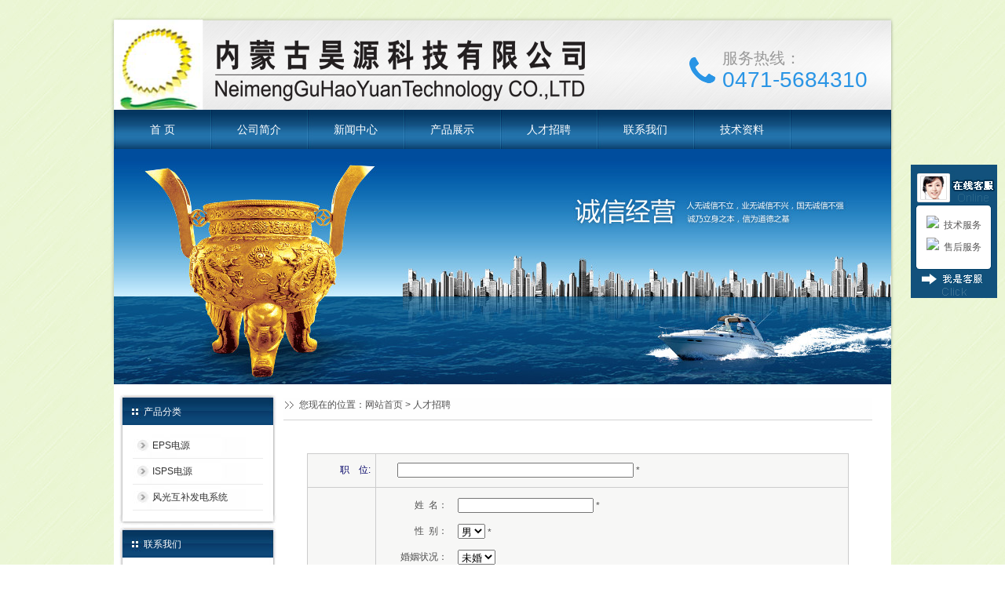

--- FILE ---
content_type: text/html; Charset=UTF-8
request_url: http://hy-tec.cn/recruitment/mail_job.asp
body_size: 5838
content:

<!DOCTYPE html PUBLIC "-//W3C//DTD XHTML 1.0 Transitional//EN" "http://www.w3.org/TR/xhtml1/DTD/xhtml1-transitional.dtd">
<html xmlns="http://www.w3.org/1999/xhtml">
<head>
<meta http-equiv="Content-Type" content="text/html; charset=utf-8" />
<title>人才招聘-内蒙古昊源科技有限公司-专业电源厂家 EPS电源 ISPS电源</title>
<meta name="keywords" content="内蒙古昊源,EPS应急电源,ISPS不间断电源,消防电源,风光发电系统,蓄电池,EPS电源,UPS电源,ISPS电源" />
<meta name="description" content="经营:EPS应急电源销售,ISPS不间断电源,风光互补发蓄电系统,EPS电源维修,ISPS电源维修,品牌:内蒙古昊源,销售和维修:EPS电源,ISPS电源,应急电源,蓄电池,风光发电系统 服务范围:内蒙,浙江,北京,上海,广州,杭州,大连,四川,天津,重庆,山西,陕西,山东,甘肃,安徽,贵州" />
<link href="../css/style.css" type="text/css" rel="stylesheet" />
<!--[if lte IE 6]>
<script src="../js/DD_belatedPNG_0.0.8a.js" type="text/javascript"></script>
    <script type="text/javascript">
        DD_belatedPNG.fix('div#main,img');
    </script>
<![endif]-->
<SCRIPT language=javaScript>
function CheckJob()
{
	if (document.form1.Quarters.value.length < 2 || document.form1.Quarters.value.length > 30){
		alert ("提示：\n\n职位必须在2-30字之间！");
		document.form1.Quarters.focus();
		return false;
	}
	if (document.form1.Name.value.length < 2 || document.form1.Name.value.length > 16){
		alert ("提示：\n\n姓名必须在2-16字之间！");
		document.form1.Name.focus();
		return false;
	}
	if (document.form1.Birthday.value.length!=10){
		alert ("提示：\n\n出生日期格式不对！");
		document.form1.Birthday.focus();
		return false;
	}
	if (document.form1.Stature.value.length != 3){
		alert ("提示：\n\n身高格式不对！");
		document.form1.Stature.focus();
		return false;
	}
	if (document.form1.Residence.value.length < 4 ||document.form1.Residence.value.length > 30 ){
		alert ("提示：\n\n户籍所在地在4-30个符之间！");
		document.form1.Residence.focus();
		return false;
	}
	if (document.form1.Edulevel.value.length < 20 ){
		alert ("提示：\n\n教育经历必须在20字以上！");
		document.form1.Edulevel.focus();
		return false;
	}
	if (document.form1.Experience.value.length < 20 ){
		alert ("提示：\n\n工作经历必须在20字以上！");
		document.form1.Experience.focus();
		return false;
	}
	if (document.form1.Phone.value == "" || document.form1.Phone.value.length < 8){
		alert ("提示：\n\n联系电话必须在8个字符以上！");
		document.form1.Phone.focus();
		return false;
	}

    if(document.form1.Email.value.length!=0)
     {
       if (document.form1.Email.value.charAt(0)=="." ||        
            document.form1.Email.value.charAt(0)=="@"||       
            document.form1.Email.value.indexOf('@', 0) == -1 || 
            document.form1.Email.value.indexOf('.', 0) == -1 || 
            document.form1.Email.value.lastIndexOf("@")==document.form1.Email.value.length-1 || 
            document.form1.Email.value.lastIndexOf(".")==document.form1.Email.value.length-1)
        {
         alert("Email地址格式不正确！");
         document.form1.Email.focus();
         return false;
         }
      }
    else
     {
      alert("Email不能为空！");
      document.form1.Email.focus();
      return false;
      }
 }
</SCRIPT>
</head>
<body>
<div id="main">


<script type="text/javascript" language="javascript" src="../js/jquery.js"></script>
<div id="header" class="header">

    <div id="logo"><img src="/uploadfile/2022151832349718.png"></div>
    
    <!-- 搜索框
    <div class="globalsearchformzone">
        <form id="globalsearchform" name="search" method="get" action="{root}/search/search.asp">
            <div class="globalsearchform">
                <input name="search1" type="text" class="input" />
            </div>
            <div class="globalsearchform1">
              <input name="imageField" type="image" src="images/searchr.png" class="imgbutton" />
            </div>
        </form>
    </div>
    --> 
	<div class="fr"><span class="am-icon-phone am-icon-fw">
			<img src="/images/phone.png"></img>
			</span><p>服务热线：<span>0471-5684310</span></p></div>
    
    <div id="nav">
        <ul>
	<li><a href='/' target='_self'>首 页</a></li>
	<li><a href='/about/2.html' target='_self'>公司简介</a></li>
	<li><a href='/News/' target='_self'>新闻中心</a></li>
	<li><a href='/products/' target='_self'>产品展示</a></li>
	<li><a href='/recruitment/' target='_self'>人才招聘</a></li>
	<li><a href='/about/3.html' target='_self'>联系我们</a></li>
	<li><a href='/Download/' target='_self'>技术资料</a></li>

            <li class="menu_end"> </li>
        </ul>
    </div>
    
 <div class='banner'><div class='banner_box'><div class='banner_slides' id='slides'><p><a class='banner_pic' target='_blank' href='/' style=' background:url(/uploadfile/2013619164964580.jpg) center top no-repeat;background-size:990px 300px;'></a></p><p><a class='banner_pic' target='_blank' href='/' style=' background:url(/uploadfile/20133211646577905.jpg) center top no-repeat;background-size:990px 300px;'></a></p><p><a class='banner_pic' target='_blank' href='/' style=' background:url(/uploadfile/2013619164964580.jpg) center top no-repeat;background-size:990px 300px;'></a></p><p><a class='banner_pic' target='_blank' href='/' style=' background:url(/uploadfile/2018102811321610.jpg) center top no-repeat;background-size:990px 300px;'></a></p><p><a class='banner_pic' target='_blank' href='/' style=' background:url(/uploadfile/2018102816167201.jpg) center top no-repeat;background-size:990px 300px;'></a></p></div><script src='../skin/js/banner.js'></script></div></div>
    <div class="clear"></div>
</div>
<!-- end of header -->

<div id="center">


    <div id="left">
        <div class="category_title">产品分类</div>
        <ul class="category">
	<li><a href='/products/?id=4'>EPS电源</a></li>
	<li><a href='/products/?id=8'>ISPS电源</a></li>
	<li><a href='/products/?id=10'>风光互补发电系统</a></li>

        </ul>
        <div id="left_bottom"></div>
        
        <div class="category_title">联系我们</div>
        <ul class="contact">
            <li>地 址：内蒙古呼和浩特市玉泉区裕隆工业区A3区1号</li>
            <li>电 话：0471-5684310</li>
            <li>传 真：0471-5684310</li>
            <li>邮 箱：nmghykj2021@163.com</li>
            <li>联系人：赵总</li>
        </ul>
        <div id="left_bottom"></div>    
    </div>
    <!-- end of left -->

    <div id="right">
    
        <div class="path_title">您现在的位置：<a href="/index.html">网站首页</a> > 人才招聘</div>
        
<table width="750" border="0" align="center" cellpadding="0" cellspacing="0" bgcolor="#FFFFFF">
  <tr>
    <td width="750" valign="top"><TABLE cellSpacing=0 cellPadding=0 width="100%" border=0>
      <TBODY>
        
        <TR>
          <TD><TABLE cellSpacing=0 cellPadding=0 width="100%" border=0>
              <TBODY>
                <TR>
                  <TD width="100%"><table width="100%" height="140%" border="0" cellpadding="0" cellspacing="0">
    <tr>
      <td height="206" valign="top">
		
          <table width="100%" border="0" cellspacing="0" cellpadding="0">
            <tr valign="top" >
              <td  width="80%" height="18"><form action="mail_job.asp?action=add" method="post" name="form1" id="form1" onSubmit="return CheckJob()">
                  <table width="100%" border="0" cellspacing="0" cellpadding="0">
                    <tr>
                      <td><div align="center"></div></td>
                    </tr>
                  </table>
                <table width="100%" border="0" align="center" cellpadding="3" cellspacing="1" bgcolor="#CCCCCC" >
                    <tr bgcolor="#f7f7f6">
                      
                      <td width="86" height="30"><div align="right"><font color="#000066">职　位:
                      </font></div></td>
                      <td width="569" height="25">&nbsp;&nbsp;&nbsp;&nbsp;&nbsp;&nbsp;
                          <input   name="Quarters"  id="jobname" value=""  size="36" />
                        * </td>
                    </tr>
                    <tr bgcolor="#f7f7f6">
                      <td width="86"><div align="right"><font color="#000066">个人资料:</font></div></td>
                      <td valign="top"><table width="528" border="0" cellpadding="2" cellspacing="1">
                          <tbody>
                            <tr>
                              <td width="17%" height="20" align="right">姓&nbsp;&nbsp;名：</td>
                              <td width="83%"><input  name="Name" />
                                * </td>
                            </tr>
                            <tr>
                              <td align="right" 
                                height="20">性&nbsp;&nbsp;别：</td>
                              <td><select id="Sex" name="Sex">
                                  <option value="男" selected="selected">男</option>
                                  <option value="女">女</option>
                                </select>
                                *</td>
                            </tr>
                            <tr>
                              <td align="right" 
                                height="20">婚姻状况：</td>
                              <td><select id="Marry"   name="Marry">
                                  <option value="未婚"  selected="selected">未婚</option>
                                  <option  value="已婚">已婚</option>
                                </select>                              </td>
                            </tr>
                            <tr>
                              <td align="right" 
                                height="20">出生日期：</td>
                              <td><input name="Birthday" />
                                *出生日期（如：1978-04-24）</td>
                            </tr>
                            <tr>
                              <td align="right" 
                                height="20">身&nbsp;&nbsp;高：</td>
                              <td><input name="Stature" id="stature" size="15" maxlength="3" />
                                *(cm)（如：填 178）</td>
                            </tr>
                            <tr>
                              <td align="right" 
                                height="20">毕业院校：</td>
                              <td><input name="School" size="40" /></td>
                            </tr>
                            <tr>
                              <td align="right" 
                                height="20">学&nbsp;&nbsp;历：</td>
                              <td><input name="Studydegree" size="30" maxlength="50" /></td>
                            </tr>
                            <tr>
                              <td align="right" 
                                height="20">专&nbsp;&nbsp;业：</td>
                              <td><input name="Specialty" size="30" maxlength="50" /></td>
                            </tr>
                            <tr>
                              <td align="right" 
                                height="20">毕业时间：</td>
                              <td><input name="Gradyear" size="16" /></td>
                            </tr>
                            <tr>
                              <td align="right" 
                                height="20">户 籍 地：</td>
                              <td><input 
                                name="Residence" id="Residence" 
                                size="40" maxlength="50" />
                                *</td>
                            </tr>
                          </tbody>
                      </table></td>
                    </tr>
                    <tr>
                      <td width="86" bgcolor="#f7f7f6"><div align="right"><font color="#000066">教育经历:</font></div></td>
                      <td align="center" bgcolor="#f7f7f6"><table width="100%" height="188" 
                                border="0" align="center" cellpadding="2" cellspacing="1">
                          <tbody>
                            <tr bgcolor="#f7f7f6">
                              <td width="16%" height="21" align="center">&nbsp;学历</td>
                              <td width="22%" align="center">&nbsp;起止时间</td>
                              <td width="22%" align="center">&nbsp;专业名称</td>
                              <td width="19%" align="center">&nbsp;证书</td>

                              <td width="21%">&nbsp;学校名称</td>
                            </tr>
                            <tr valign="top" bgcolor="#f7f7f6">
                              <td colspan="5" align="center"><textarea id="Edulevel" name="Edulevel" rows="12" cols="70"></textarea>
                                  <br />
                                * 教育经历必填，且要按上面的格式和发生时间先后填写!</td>
                            </tr>
                          </tbody>
                      </table></td>
                    </tr>
                    <tr>
                      <td width="86" bgcolor="#f7f7f6"><div align="right"><font color="#000066">工作经历:</font></div></td>
                      <td bgcolor="#f7f7f6"><table width="100%" height="188" 
                                border="0" align="center" cellpadding="2" cellspacing="1">
                          <tbody>
                            <tr bgcolor="#f7f7f6">
                              <td width="25%" height="21" align="center">&nbsp;起止时间</td>
                              <td width="25%" align="center">&nbsp;职位名称</td>
                              <td width="25%" align="center">&nbsp;服务单位</td>
                              <td width="25%">&nbsp;工作内容</td>
                            </tr>
                            <tr valign="top" bgcolor="#f7f7f6">
                              <td colspan="4" align="center"><textarea id="Experience" name="Experience" rows="12" cols="70"></textarea>
                                  <br />
                                * 工作经历必填，且要按上面的格式和发生时间先后填写!</td>
                            </tr>
                          </tbody>
                      </table></td>
                    </tr>
                    <tr bgcolor="#f7f7f6">
                      <td width="86"><div align="right"><font color="#000066">联系方式:</font> </div></td>
                      <td><table width="500" border="0" cellpadding="2" cellspacing="1">
                          <tbody>
                            <tr>
                              <td width="17%" height="20" align="right">联系电话：</td>
                              <td width="83%"><input name="Phone" id="Phone" size="25" />
                                * </td>
                            </tr>
                            <tr>
                              <td 
                                height="20" align="right">手机号码：</td>
                              <td><input 
                                name="Mobile" id="Mobile" size="25" />                              </td>
                            </tr>
                            <tr>
                              <td 
                                height="20" align="right">E-mail地址：</td>
                              <td><input 
                                name="Email" id="Email" size="25" />
                                *</td>
                            </tr>
                            <tr>
                              <td 
                                height="20" align="right">通信地址：</td>
                              <td><input name="Add" id="Add" 
                               size="40" /></td>
                            </tr>
                            <tr>
                              <td 
                                height="20" align="right">邮政编码：</td>
                              <td><input 
                                name="Postcode" id="Postcode" size="10" maxlength="6" /></td>
                            </tr>
                          </tbody>
                      </table></td>
                    </tr>
                    <tr bgcolor="#f7f7f6">
                      <td width="86">&nbsp;</td>
                      <td><div align="center">
                          <input type="submit" name="submit8" value=" 提交 ">
                        &nbsp;&nbsp;
                        <input type="reset" name="Submit8" value=" 重置 " />
                      </div></td>
                    </tr>
                  </table>
              </form></td>
            </tr>
          </table>
              </td>
    </tr>
  </table></TD>
                </TR>
            </TABLE></TD>
        </TR>
    </TABLE></td>
  </tr>
</table>
        
    </div>

    <div class="clear"></div>  
</div>

<div id="footer">
    <div class="links">
		Copyright 2021-2030 内蒙古昊源科技有限公司 版权所有 All Rights Reserved&nbsp;<a href="https://beian.miit.gov.cn/" target="blank">蒙ICP备10000115号-1</a> <a href="/sitemap.html" target="_blank">网站地图</a>
    </div>  
    <div class="copyright">
        <p>公司地址：内蒙古呼和浩特市玉泉区裕隆工业区A3区1号 &nbsp;联系电话：0471-5684310 &nbsp;传真号码：0471-5684310</p>
    </div>
    <div class="clear"></div>
</div>



</div>
<script type='text/javascript' src='/js/eqq.js'></script>
<div id='leftDiv' style='top:210px; left:10px;'></div>
<div id='rightDiv' style='top:210px; right:10px;'>
<div id='rightDiv_top'><img src='/images/top.gif' border='0' /></div>
<div id='rightDiv_middle'>
<a target='_blank' href='http://wpa.qq.com/msgrd?v=3&uin=21246977&Site=技术服务&menu=yes'>
<img border='0' src='http://wpa.qq.com/pa?p=1:21246977:4'>
<span>&nbsp;技术服务</span>
</a>
<a target='_blank' href='http://wpa.qq.com/msgrd?v=3&uin=21246977&Site=售后服务&menu=yes'>
<img border='0' src='http://wpa.qq.com/pa?p=1:21246977:4'>
<span>&nbsp;售后服务</span>
</a>
</div>
<div id='rightDiv_bottom'><img src='/images/bottom.gif' /></div>
</div>

</body>
</html>

--- FILE ---
content_type: text/css
request_url: http://hy-tec.cn/css/style.css
body_size: 3244
content:
*{margin:0px; padding:0px;}
body {margin:0 auto;font-size: 12px;color: #505050; font-family: Arial,宋体,Helvetica, sans-serif; background-image: url(../images/bg.jpg);}
a {font-size:12px;color:#575656;}
a:link {text-decoration:none;}
a:visited {text-decoration: none;color:#727272;}
a:hover {text-decoration: underline;color:#404040;}
a:active {text-decoration: none;color: #333333;}
img{border:0}

.img_border{border:1px solid #e4e4e4;}
.img_border:hover{border:1px solid #7BB2F1;}
.clear{clear:both;}

#main {width:990px; margin:0 auto; padding:0px 8px; background:url(../images/topbg.png) no-repeat top center;}

#header{width:990px;height:490px;margin:0 auto;}

#logo {float:left; width:600px; height:115px; overflow:hidden; margin-top:25px;}


/*头部搜索区域*/
.globalsearchformzone{ float:right; padding:0px;margin:68px 30px 0px 0px; width:325px; height:31px;/* background:url(../images/searchl.png) 0 0 no-repeat;*/}
.globalsearchform{float:left;padding:0px 12px 0px 10px;margin:0px;height:31px;}
.globalsearchform1{float:right;padding:0px;margin:0px;}
.globalsearchform .input{border:0px;height:30px;padding:0px;margin:0px;background:transparent;color:#01d1e1;width:269px;font:12px/30px Verdana,microsoft yahei,Arial;}
.globalsearchform1.imgbutton{padding:0px;margin:0px;}


/*导航菜单*/
#nav {float:left;width:990px; height:50px; background:url(../images/navbg.png) no-repeat;}
#nav li{float:left; list-style:none;}
#nav a{color:#FFFFFF;text-align:center; font-size:14px; display:block; width:123px;font: 14px/50px  'microsoft yahei',SimSun,Verdana,Arial; background: url(../images/menu.jpg);}
#nav a:hover{color: #FFFFFF; text-decoration:none; display:block; width:123px; font: 14px/50px  'microsoft yahei',SimSun,Verdana,Arial; background: url(../images/menunow.jpg);} 
#nav li.menu_end{width: 2px;background: url(../images/menu.jpg);height:50px;}

.flash {clear:both;width:990px; height:300px; margin:0px;}

#center{ background-color:#FFFFFF;width:990px;}

#left {float:left; width:202px; background: url(../images/left_bg.jpg); margin:12px 0px 0px 6px;}
#left_bottom{ width:202px; height:16px; background: url(../images/left_bottom.jpg) no-repeat bottom center;}

/*左侧分类*/
.category_title{height:46px; padding:0px 0px 0px 32px; background:url(../images/category_title.jpg) no-repeat;font:12px/46px Verdana,microsoft yahei,Arial;color:#FFFFFF;}
.more{float:right; width:35px;padding:1em 0;}
.category{width:202px;padding:4px 0px 4px 0px;}
.category li{list-style:none;}
.category a:link,.category a:visited,.category a:active{display:block; list-style:none;display:block;text-decoration: none;font:12px/32px Verdana, Arial, Helvetica, sans-serif;height:33px;text-align:left;background:url(../images/listx.jpg) 0px 0px no-repeat;padding-left:25px; margin-left:18px;color:#333333;}
.category a:hover{display:block;color:#D7380B; background:url(../images/listx.jpg) 0px 0px no-repeat;text-decoration: none;}
.category li.small a{display:block; list-style:none;display:block;text-decoration: none;font:12px/32px Verdana, Arial, Helvetica, sans-serif;height:33px;text-align:left;background:url(../images/listx_s.jpg) 0px 0px no-repeat;padding-left:35px;color:#666666;}
.category li.small a:hover{display:block;color: #D7380B; background:url(../images/listx_s.jpg) 0px 0px no-repeat;text-decoration: none;}

/*左侧搜索*/
.left_search{ padding:20px 6px 6px 25px; color:#FFFFFF;}
.left_search input.search_text{width:134px; margin:4px 0px;}

/*左侧联系我们*/
ul.contact {padding:6px 8px 5px 16px;}
ul.contact li{list-style:none; color:#333333; line-height:24px;}


#right {float:left; width:750px; margin:6px 8px;}
#right td{padding:6px;}

/*公司简介*/
.index_about{width:567px; margin:20px 0px 0px 15px; float:left;}
.about_title{height:35px; background:url(../images/about_title.png) no-repeat;font:12px/35px Verdana,microsoft yahei,Arial;}
.index_about P.about_con{width:567px; padding:15px 0px; text-indent:2em; font:12px/25px simsun, Arial, Helvetica, sans-serif;}

/*首页新闻*/
.index_new {float:left; width:378px; margin:20px 0px 0px 15px;}
.new_title{height:35px; background:url(../images/new_title.png) no-repeat;font:12px/35px Verdana,microsoft yahei,Arial;}
.index_new ul{margin-top:18px;}
.index_new li{list-style:none; line-height:2.2em;background-image: url(../images/li.png);background-repeat: no-repeat;background-position: left center; padding-left:14px; padding-right:8px; margin-left:2px;}
.time{float:right;color:#505050;}

/*首页产品*/
.index_product{clear:both; padding:5px 12px;}
.product_title{height:35px; background:url(../images/product_title.png) no-repeat;font:12px/35px Verdana,microsoft yahei,Arial;}
.products_list{ margin:16px 0px 0px 0px;}
.products_list li{list-style:none;display:block; width:161px; height:150px; float:left;}
.products_list p{ text-align:center; width:150px; height:38px; overflow:hidden; font-weight:bold; line-height:20px; padding-top:3px;}

.products_list2{margin:16px 0px 0px 20px;}
.products_list2 li{width:182px;height:160px;}
.products_list2 p{width:160px;}

/*首页滚动产品*/
#demo {overflow:hidden;width:965px;height:155px;}
#indemo {float:left;width: 800%;}
#demo1 {float:left;}
#demo2 {float:left;}


/*内页样式*/
.path_title{height:40px; padding:0px 0px 0px 20px; background:url(../images/path_title.png) bottom left no-repeat; font:12px/40px Verdana,microsoft yahei,Arial;}

/*新闻列表*/
ul.news_list{ margin-top:20px;}
ul.news_list li{list-style:none;border-bottom:1px #CCCCCC dashed; line-height:3em;background-image: url(../images/li2.gif);background-repeat: no-repeat;background-position: left center;padding-left:18px; margin:0px 25px;}
ul.news_list li a:hover{color:#e10000;}

/*新闻显示*/
h1.content_title{font-size:22px; text-align:center; line-height:45px; margin-top:20px;}
.news_data{float:right; padding-right:10px;}
.download_btn{float:right; margin:5px 20px 5px 0px;}
.content{clear:both; width:728px; overflow:hidden; padding:9px 12px; line-height:28px; font-size:14px;}


/*产品展示*/
.show_pic{float:left; width:280px; margin:8px 0px 0px 0px;}
.product_att{float:left;margin:8px 0px 0px 8px;}
.product_att h1{color: #FF0000; font-size:14px;text-align:center; width:458px; border-style:dashed; border-width:1px; border-color:#c9c9c9; padding:10px 0px 10px 0px;}
.product_att ul{margin:6px 0px 0px 0px; width:450px; height:185px; border-top-style:dotted; border-bottom-style:dotted; border-width:1px; border-color:#c9c9c9; padding:12px 0px 0px 10px;}
.product_att li{list-style:none; padding-bottom:6px; line-height:22px;}
.product_att li strong{font-size:14px; color:#418fd9;}
.product_att b.red{color:#FF0000;}
.jieshao_content{width:728px; overflow:hidden;padding:15px 5px; line-height:24px; font-size:13px;}

/*上一个下一个*/
.point{ margin:12px 0px; text-align:center; line-height:22px;}
.point span.to_prev{padding:4px 12px;}
.point span.to_prev a{color:#177bd0;}
.point span.to_next{padding:4px 12px;}
.point span.to_next a{color:#177bd0;}

.page{clear:both; margin:18px 0px;}


/*订单样式*/
dl.table{ margin:50px 0px 0px 20px;}
dl.table dt{float:left; width:90px; height:42px; text-align:right;line-height:20px;}
dl.table dd{float:left; width:620px; height:42px; line-height:20px;}
dl.table dd.biezhu{height:130px;}
dl.table dd.biezhu textarea{height:115px;}
#lyxz{*padding-left:20px;}

/*在线客服浮动窗口*/
#rightDiv{width:110px; text-align:center; margin:0; padding:0;display:block;overflow:hidden;position:absolute;}
#rightDiv a {margin:0px; display:block; padding:0 0 7px 0;}
#rightDiv a:hover{color:#000000;}
#rightDiv_top{width:110px;margin:0; padding:0;}
#rightDiv_middle{width:110px; background:url(../images/middle.gif);margin:0; padding:0;}
#rightDiv_bottom{width:110px;margin:0; padding:0;}

/*底部样式*/
#footer {clear:both; width:990px; background-image: url(../images/foot.png);background-repeat: no-repeat;background-position:top center;}
.links{padding:26px 5px 0px 5px; color:#FFFFFF;font:12px/28px SimSun;text-align:center;}
.links a:link,.links a:visited,.links a:active{color:#fff;font:12px/28px 'SimSun',Arial,Sans-Serif;}
.copyright{ color:#303030; width:990px; margin-top:10px; padding:8px 0px; line-height:24px; text-align:center; word-break:break-all;}

.banner {
	width: 100%;
	margin-bottom: 10px;
	background-repeat: repeat-x;
}
.banner_slides {
	width: 100%; overflow: hidden; position: relative;
}
.banner_slides {
	height: 300px;
}
.slides_container {
	height: 300px;
}
.slides_control {
	height: 300px;
}
.banner_pic {
	height: 300px;
}
.banner_pic {
	width: 100%; display: block;
}

.header .fr {    
    padding: 60px 20px 0 60px;
}
.fr {
    float: right;
}

.header .fr span {
    font-size: 42px;
    color: #2A95E5;
    margin-right: 5px;
    float: left;
    margin-top: 10px;
}

.header .fr p {
    margin: 0;
    padding: 0 0 0 40px;
    color: #999;

    font-size: 20px;
    line-height: 28px;
}

.header .fr p span {
    font-size: 28px;
    color: #2A95E5;
    display: block;
    float: none;
    margin: 0;
    width: 200px;
}